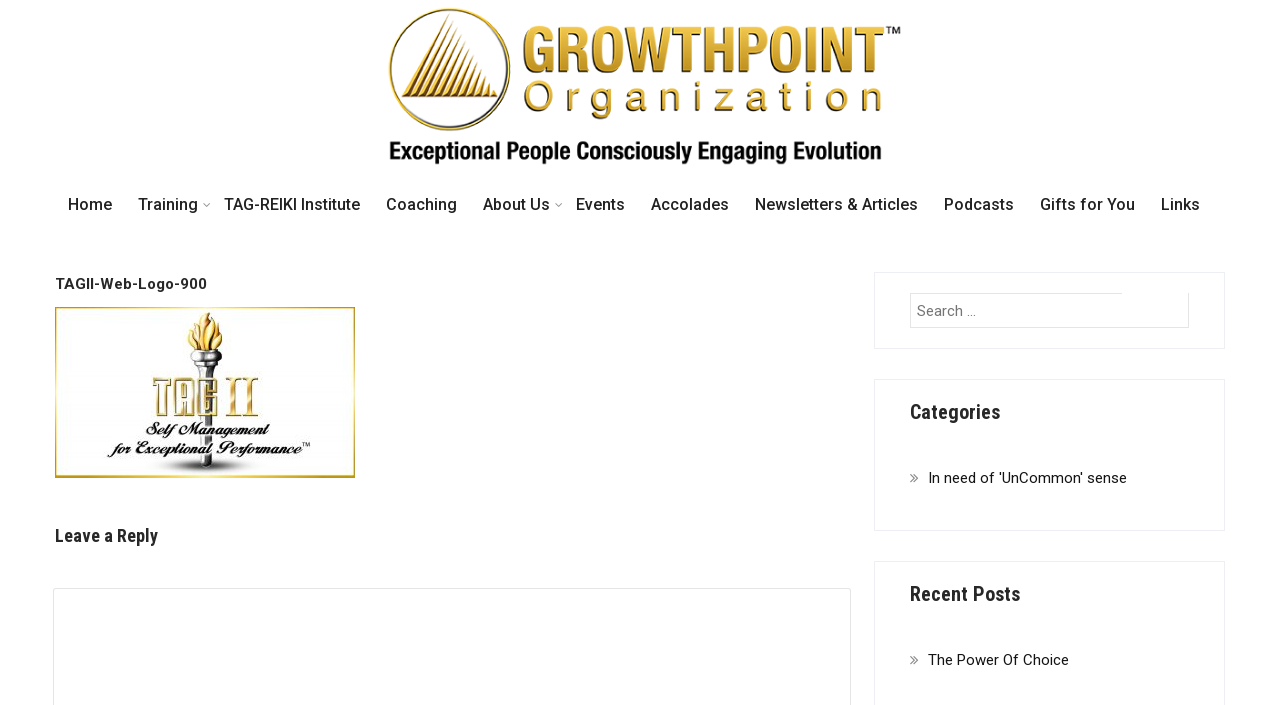

--- FILE ---
content_type: text/plain
request_url: https://www.google-analytics.com/j/collect?v=1&_v=j102&a=1128498490&t=pageview&_s=1&dl=https%3A%2F%2Fgrowthpoint.org%2Ftraining-2%2Ftag-training%2Fa-tag2%2Ftagii-web-logo-900%2F&ul=en-us%40posix&dt=TAGII-Web-Logo-900%20%7C%20Growthpoint.org&sr=1280x720&vp=1280x720&_u=IEBAAEABAAAAACAAI~&jid=20804402&gjid=1627748166&cid=224993560.1769059554&tid=UA-143794803-1&_gid=1399541526.1769059554&_r=1&_slc=1&z=1697660930
body_size: -450
content:
2,cG-QC0QKTKZEG